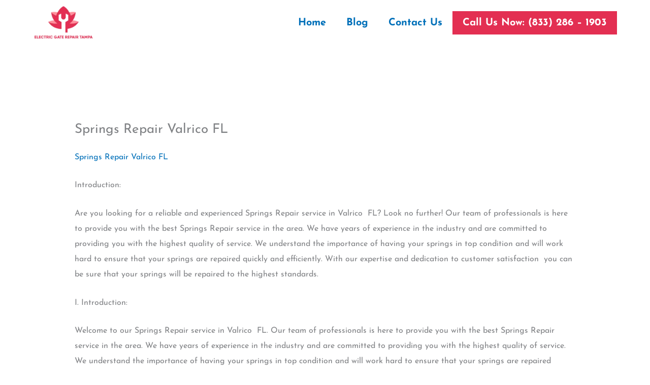

--- FILE ---
content_type: text/css
request_url: https://electricgaterepairtampa.com/wp-content/plugins/themesflat-addons-for-elementor/assets/css/tf-scroll-top.css?ver=6.8.3
body_size: 102
content:
/* Go top
-----------------------------------------------------------------  */
#tf-scroll-top .inner-scroll-top {
    display: flex;
    justify-content: center;
    align-items: center;
    flex-direction: column;
}

#tf-scroll-top.scroll-and-show .inner-scroll-top {
    position: fixed !important;               
    text-align: center;        
    visibility: hidden;
    filter: alpha(opacity=0);
    opacity: 0;
    z-index: 99999;
    cursor: pointer;
    overflow: hidden;        
}

#tf-scroll-top.scroll-and-show.show .inner-scroll-top {
    filter: alpha(opacity=100);
    opacity: 1;
    visibility: visible;
}

#tf-scroll-top .icon-scroll-top {
    line-height: 1;
}

#tf-scroll-top .inner-scroll-top,
#tf-scroll-top .inner-scroll-top .icon-scroll-top svg {
    transition: all 0.3s ease;
    -webkit-transition: all 0.3s ease;
    -ms-transition: all 0.3s ease;
}

--- FILE ---
content_type: text/css
request_url: https://electricgaterepairtampa.com/wp-content/uploads/elementor/css/post-113.css?ver=1759263388
body_size: 476
content:
.elementor-kit-113{--e-global-color-primary:#333333;--e-global-color-secondary:#E32F52;--e-global-color-text:#000000;--e-global-color-accent:#61CE70;--e-global-color-6c46e56:#FFFFFFCC;--e-global-color-a6579ca:#FFFFFF;--e-global-typography-primary-font-family:"Josefin Sans";--e-global-typography-primary-font-size:16px;--e-global-typography-primary-font-weight:700;--e-global-typography-primary-line-height:1em;--e-global-typography-primary-letter-spacing:0px;--e-global-typography-secondary-font-family:"Josefin Sans";--e-global-typography-secondary-font-weight:400;--e-global-typography-text-font-family:"Josefin Sans";--e-global-typography-text-font-size:16px;--e-global-typography-text-font-weight:400;--e-global-typography-text-line-height:1.9em;--e-global-typography-text-letter-spacing:0px;--e-global-typography-accent-font-family:"Josefin Sans";--e-global-typography-accent-font-weight:500;background-color:var( --e-global-color-a6579ca );font-family:var( --e-global-typography-text-font-family ), Sans-serif;font-size:var( --e-global-typography-text-font-size );font-weight:var( --e-global-typography-text-font-weight );line-height:var( --e-global-typography-text-line-height );letter-spacing:var( --e-global-typography-text-letter-spacing );}.elementor-kit-113 button,.elementor-kit-113 input[type="button"],.elementor-kit-113 input[type="submit"],.elementor-kit-113 .elementor-button{background-color:var( --e-global-color-secondary );font-family:"Montserrat", Sans-serif;font-size:15px;font-weight:500;line-height:1em;letter-spacing:0px;color:var( --e-global-color-primary );border-radius:0px 0px 0px 0px;padding:20px 20px 20px 20px;}.elementor-kit-113 e-page-transition{background-color:#FFBC7D;}.elementor-kit-113 a{font-family:"Josefin Sans", Sans-serif;}.elementor-kit-113 h2{color:var( --e-global-color-primary );font-family:var( --e-global-typography-text-font-family ), Sans-serif;font-size:var( --e-global-typography-text-font-size );font-weight:var( --e-global-typography-text-font-weight );line-height:var( --e-global-typography-text-line-height );letter-spacing:var( --e-global-typography-text-letter-spacing );}.elementor-kit-113 h3{font-family:"Montserrat", Sans-serif;font-size:37px;font-weight:bold;line-height:1.2em;letter-spacing:0px;}.elementor-kit-113 h6{color:var( --e-global-color-secondary );font-family:"Cabin", Sans-serif;font-size:16px;font-weight:600;text-transform:uppercase;line-height:1em;letter-spacing:3.2px;}.elementor-section.elementor-section-boxed > .elementor-container{max-width:1170px;}.e-con{--container-max-width:1170px;}.elementor-widget:not(:last-child){margin-block-end:0px;}.elementor-element{--widgets-spacing:0px 0px;--widgets-spacing-row:0px;--widgets-spacing-column:0px;}{}h1.entry-title{display:var(--page-title-display);}@media(max-width:1024px){.elementor-kit-113{font-size:var( --e-global-typography-text-font-size );line-height:var( --e-global-typography-text-line-height );letter-spacing:var( --e-global-typography-text-letter-spacing );}.elementor-kit-113 h2{font-size:var( --e-global-typography-text-font-size );line-height:var( --e-global-typography-text-line-height );letter-spacing:var( --e-global-typography-text-letter-spacing );}.elementor-section.elementor-section-boxed > .elementor-container{max-width:1024px;}.e-con{--container-max-width:1024px;}}@media(max-width:767px){.elementor-kit-113{font-size:var( --e-global-typography-text-font-size );line-height:var( --e-global-typography-text-line-height );letter-spacing:var( --e-global-typography-text-letter-spacing );}.elementor-kit-113 h2{font-size:var( --e-global-typography-text-font-size );line-height:var( --e-global-typography-text-line-height );letter-spacing:var( --e-global-typography-text-letter-spacing );}.elementor-section.elementor-section-boxed > .elementor-container{max-width:767px;}.e-con{--container-max-width:767px;}}

--- FILE ---
content_type: text/css
request_url: https://electricgaterepairtampa.com/wp-content/uploads/elementor/css/post-58.css?ver=1759263388
body_size: 1222
content:
.elementor-58 .elementor-element.elementor-element-4be863f{text-align:left;}.elementor-58 .elementor-element.elementor-element-4be863f img{width:80%;}.elementor-bc-flex-widget .elementor-58 .elementor-element.elementor-element-a36ed64.elementor-column .elementor-widget-wrap{align-items:center;}.elementor-58 .elementor-element.elementor-element-a36ed64.elementor-column.elementor-element[data-element_type="column"] > .elementor-widget-wrap.elementor-element-populated{align-content:center;align-items:center;}.elementor-58 .elementor-element.elementor-element-c23e74b .elementor-menu-toggle{margin-left:auto;background-color:var( --e-global-color-secondary );}.elementor-58 .elementor-element.elementor-element-c23e74b .elementor-nav-menu .elementor-item{font-size:20px;font-weight:800;}.elementor-58 .elementor-element.elementor-element-c23e74b .elementor-nav-menu--main .elementor-item:hover,
					.elementor-58 .elementor-element.elementor-element-c23e74b .elementor-nav-menu--main .elementor-item.elementor-item-active,
					.elementor-58 .elementor-element.elementor-element-c23e74b .elementor-nav-menu--main .elementor-item.highlighted,
					.elementor-58 .elementor-element.elementor-element-c23e74b .elementor-nav-menu--main .elementor-item:focus{color:var( --e-global-color-secondary );fill:var( --e-global-color-secondary );}.elementor-58 .elementor-element.elementor-element-c23e74b .elementor-nav-menu--main:not(.e--pointer-framed) .elementor-item:before,
					.elementor-58 .elementor-element.elementor-element-c23e74b .elementor-nav-menu--main:not(.e--pointer-framed) .elementor-item:after{background-color:var( --e-global-color-secondary );}.elementor-58 .elementor-element.elementor-element-c23e74b .e--pointer-framed .elementor-item:before,
					.elementor-58 .elementor-element.elementor-element-c23e74b .e--pointer-framed .elementor-item:after{border-color:var( --e-global-color-secondary );}.elementor-58 .elementor-element.elementor-element-c23e74b .elementor-nav-menu--main .elementor-item.elementor-item-active{color:var( --e-global-color-secondary );}.elementor-58 .elementor-element.elementor-element-c23e74b .elementor-nav-menu--main:not(.e--pointer-framed) .elementor-item.elementor-item-active:before,
					.elementor-58 .elementor-element.elementor-element-c23e74b .elementor-nav-menu--main:not(.e--pointer-framed) .elementor-item.elementor-item-active:after{background-color:var( --e-global-color-secondary );}.elementor-58 .elementor-element.elementor-element-c23e74b .e--pointer-framed .elementor-item.elementor-item-active:before,
					.elementor-58 .elementor-element.elementor-element-c23e74b .e--pointer-framed .elementor-item.elementor-item-active:after{border-color:var( --e-global-color-secondary );}.elementor-58 .elementor-element.elementor-element-c23e74b div.elementor-menu-toggle{color:#FFFFFF;}.elementor-58 .elementor-element.elementor-element-c23e74b div.elementor-menu-toggle svg{fill:#FFFFFF;}.elementor-58 .elementor-element.elementor-element-c23e74b div.elementor-menu-toggle:hover, .elementor-58 .elementor-element.elementor-element-c23e74b div.elementor-menu-toggle:focus{color:#FFFFFF;}.elementor-58 .elementor-element.elementor-element-c23e74b div.elementor-menu-toggle:hover svg, .elementor-58 .elementor-element.elementor-element-c23e74b div.elementor-menu-toggle:focus svg{fill:#FFFFFF;}.elementor-58 .elementor-element.elementor-element-c23e74b .elementor-menu-toggle:hover, .elementor-58 .elementor-element.elementor-element-c23e74b .elementor-menu-toggle:focus{background-color:var( --e-global-color-primary );}.elementor-58 .elementor-element.elementor-element-125fd33 .tf-nav-menu .mainnav .menu-container > ul > li > a{font-family:"Poppins", Sans-serif;font-size:14px;font-weight:600;padding-left:15px;padding-right:15px;padding-top:10px;padding-bottom:10px;color:#000000;}.elementor-58 .elementor-element.elementor-element-125fd33 .tf-nav-menu .mainnav .menu-container > ul > li > a:hover{color:#3858e9;}.elementor-58 .elementor-element.elementor-element-125fd33 .tf_link_effect_underline .mainnav .menu-container > ul > li > a:after{background-color:#3858e9;}.elementor-58 .elementor-element.elementor-element-125fd33 .tf_link_effect_overline .mainnav .menu-container > ul > li > a:after{background-color:#3858e9;}.elementor-58 .elementor-element.elementor-element-125fd33 .tf_link_effect_double-line .mainnav .menu-container > ul > li > a:before{background-color:#3858e9;}.elementor-58 .elementor-element.elementor-element-125fd33 .tf_link_effect_double-line .mainnav .menu-container > ul > li > a:after{background-color:#3858e9;}.elementor-58 .elementor-element.elementor-element-125fd33 .tf-nav-menu .mainnav .menu-container > ul > li.current-menu-ancestor > a{color:#3858e9;}.elementor-58 .elementor-element.elementor-element-125fd33 .tf-nav-menu .mainnav .menu-container > ul > li.current-menu-item > a{color:#3858e9;}.elementor-58 .elementor-element.elementor-element-125fd33 .tf_link_effect_underline .mainnav .menu-container > ul > li.current-menu-ancestor > a:after{background-color:#3858e9;}.elementor-58 .elementor-element.elementor-element-125fd33 .tf_link_effect_overline .mainnav .menu-container > ul > li.current-menu-ancestor > a:after{background-color:#3858e9;}.elementor-58 .elementor-element.elementor-element-125fd33 .tf_link_effect_double-line .mainnav .menu-container > ul > li.current-menu-ancestor > a:before{background-color:#3858e9;}.elementor-58 .elementor-element.elementor-element-125fd33 .tf_link_effect_double-line .mainnav .menu-container > ul > li.current-menu-ancestor > a:after{background-color:#3858e9;}.elementor-58 .elementor-element.elementor-element-125fd33 .tf-nav-menu .mainnav .menu-container > ul li ul.sub-menu li{font-family:"Poppins", Sans-serif;font-size:14px;font-weight:600;}.elementor-58 .elementor-element.elementor-element-125fd33 .tf-nav-menu .mainnav .menu-container > ul > li ul.sub-menu{min-width:250px;}.elementor-58 .elementor-element.elementor-element-125fd33 .tf-nav-menu .mainnav .menu-container > ul > li > ul.sub-menu{top:130%;}.elementor-58 .elementor-element.elementor-element-125fd33 .tf-nav-menu .mainnav .menu-container > ul li ul.sub-menu li a{padding-left:30px;padding-right:30px;padding-top:12px;padding-bottom:12px;}.elementor-58 .elementor-element.elementor-element-125fd33 .tf-nav-menu .mainnav .menu-container > ul > li ul.sub-menu li:not(:last-child){border-bottom-style:solid;border-bottom-color:#f5f5f5;border-bottom-width:1px;}.elementor-58 .elementor-element.elementor-element-125fd33 .tf-nav-menu .mainnav .menu-container > ul > li ul.sub-menu li:first-child{border-top-style:none;}.elementor-58 .elementor-element.elementor-element-125fd33 .tf-nav-menu .mainnav .menu-container > ul > li ul.sub-menu li:last-child{border-bottom-style:none;}.elementor-58 .elementor-element.elementor-element-125fd33 .tf-nav-menu .mainnav .menu-container ul.sub-menu{border-radius:5px 5px 5px 5px;background-color:#ffffff;}.elementor-58 .elementor-element.elementor-element-125fd33 .tf-nav-menu .mainnav .menu-container ul.sub-menu li:first-child{border-radius:5px 5px 0px 0px;}.elementor-58 .elementor-element.elementor-element-125fd33 .tf-nav-menu .mainnav .menu-container ul.sub-menu li:last-child{border-radius:0px 0px 5px 5px;}.elementor-58 .elementor-element.elementor-element-125fd33 .tf-nav-menu .mainnav .menu-container ul.sub-menu a{color:#1a1b1e;}.elementor-58 .elementor-element.elementor-element-125fd33 .tf-nav-menu.dropdown-style1 .mainnav .menu-container ul.sub-menu:after{background-color:#ffffff;}.elementor-58 .elementor-element.elementor-element-125fd33 .tf-nav-menu .mainnav .menu-container ul.sub-menu a:hover{color:var( --e-global-color-secondary );}.elementor-58 .elementor-element.elementor-element-125fd33 .tf-nav-menu .mainnav .menu-container ul.sub-menu li:hover{background-color:#f5f5f5;}.elementor-58 .elementor-element.elementor-element-125fd33 .tf-nav-menu .mainnav .menu-container ul.sub-menu li.current_page_item > a{color:var( --e-global-color-secondary );}.elementor-58 .elementor-element.elementor-element-125fd33 .tf-nav-menu .mainnav .menu-container ul.sub-menu > li.current-menu-item > a{color:var( --e-global-color-secondary );}.elementor-58 .elementor-element.elementor-element-125fd33 .tf-nav-menu .mainnav .menu-container ul.sub-menu li.current_page_item{background-color:#f5f5f5;}.elementor-58 .elementor-element.elementor-element-125fd33 .tf-nav-menu .mainnav .menu-container ul.sub-menu > li.current-menu-item{background-color:#f5f5f5;}.elementor-58 .elementor-element.elementor-element-125fd33 .tf-nav-menu .btn-menu-mobile, .elementor-58 .elementor-element.elementor-element-125fd33 .tf-nav-menu .btn-menu-only{padding:8px 16px 8px 16px;margin:0px 0px 0px 0px;color:var( --e-global-color-secondary );background-color:rgba(255,255,255,0);}.elementor-58 .elementor-element.elementor-element-125fd33 .tf-nav-menu .btn-menu-mobile:hover, .elementor-58 .elementor-element.elementor-element-125fd33 .tf-nav-menu .btn-menu-only:hover{color:var( --e-global-color-primary );background-color:rgba(255,255,255,0);}.elementor-58 .elementor-element.elementor-element-125fd33 .tf-nav-menu .tf-close{border-width:3px;border-style:solid;border-radius:0px;padding:10px 12px 10px 12px;margin:0px 0px 0px 0px;color:rgba(255,255,255,1);background-color:rgba(255,255,255,0);}.elementor-58 .elementor-element.elementor-element-125fd33 .tf-nav-menu .close-menu-panel-style-default{border-width:3px;border-style:solid;border-radius:0px;padding:10px 12px 10px 12px;margin:0px 0px 0px 0px;color:rgba(255,255,255,1);background-color:rgba(255,255,255,0);}.elementor-58 .elementor-element.elementor-element-125fd33 .tf-nav-menu .tf-close:hover{color:rgba(255,255,255,1);background-color:rgba(255,255,255,0);}.elementor-58 .elementor-element.elementor-element-125fd33 .tf-nav-menu .close-menu-panel-style-default:hover{color:rgba(255,255,255,1);background-color:rgba(255,255,255,0);}.elementor-58 .elementor-element.elementor-element-125fd33 .tf-nav-menu .nav-panel{background-color:#0A0A0A;padding:0px 0px 0px 0px;width:300px;}.elementor-58 .elementor-element.elementor-element-125fd33 .tf-nav-menu .mobile-menu-overlay{background-color:rgba(0, 0, 0, 0.8);}.elementor-58 .elementor-element.elementor-element-125fd33 .tf-nav-menu .nav-panel .logo-nav{width:200px;margin:20px 0px 20px 20px;}.elementor-58 .elementor-element.elementor-element-125fd33 .tf-nav-menu .mainnav-mobi .menu-container ul li{border-top-style:solid;border-top-color:#FFFFFF0F;border-top-width:1px;}.elementor-58 .elementor-element.elementor-element-125fd33 .tf-nav-menu .mainnav-mobi .menu-container > ul > li:last-child{border-bottom-style:solid;border-bottom-color:#FFFFFF0F;border-bottom-width:1px;}.elementor-58 .elementor-element.elementor-element-125fd33 .tf-nav-menu .nav-panel .mainnav-mobi ul li a{font-family:"Poppins", Sans-serif;font-size:16px;font-weight:600;text-transform:uppercase;}.elementor-58 .elementor-element.elementor-element-125fd33 .tf-nav-menu .mainnav-mobi .menu-container ul li a{padding-left:20px;padding-right:20px;padding-top:18px;padding-bottom:18px;}.elementor-58 .elementor-element.elementor-element-125fd33 .tf-nav-menu .mainnav-mobi .menu-container ul.sub-menu li a{padding-left:calc(20px + 10px);padding-right:calc(20px + 10px);}.elementor-58 .elementor-element.elementor-element-125fd33 .tf-nav-menu .mainnav-mobi .menu-container ul.sub-menu ul.sub-menu li a{padding-left:calc(20px + 20px);padding-right:calc(20px + 20px);}.elementor-58 .elementor-element.elementor-element-125fd33 .tf-nav-menu .mainnav-mobi .btn-submenu{width:60px;height:60px;line-height:60px;}.elementor-58 .elementor-element.elementor-element-125fd33 .tf-nav-menu .mainnav-mobi .menu-container ul li a, .elementor-58 .elementor-element.elementor-element-125fd33 .tf-nav-menu .mainnav-mobi .btn-submenu i{color:#ffffff;}.elementor-58 .elementor-element.elementor-element-125fd33 .tf-nav-menu .mainnav-mobi .menu-container ul li a:hover{color:var( --e-global-color-secondary );}.elementor-58 .elementor-element.elementor-element-125fd33 .tf-nav-menu .mainnav-mobi .menu-container ul li.current_page_item > a{color:var( --e-global-color-secondary );}.elementor-58 .elementor-element.elementor-element-125fd33 .tf-nav-menu .mainnav-mobi .menu-container ul li.current-menu-ancestor > a{color:var( --e-global-color-secondary );}.elementor-58 .elementor-element.elementor-element-125fd33 .tf-nav-menu .mainnav-mobi .menu-container ul li.current-menu-item > a{color:var( --e-global-color-secondary );}.elementor-theme-builder-content-area{height:400px;}.elementor-location-header:before, .elementor-location-footer:before{content:"";display:table;clear:both;}@media(max-width:1024px){.elementor-58 .elementor-element.elementor-element-125fd33 .tf-nav-menu .mainnav .menu-container > ul > li > ul.sub-menu{top:100%;}.elementor-58 .elementor-element.elementor-element-125fd33 .tf-nav-menu .nav-panel{width:300px;}.elementor-58 .elementor-element.elementor-element-125fd33 .tf-nav-menu .nav-panel .logo-nav{width:200px;}}@media(max-width:767px){.elementor-58 .elementor-element.elementor-element-49f0909{width:40%;}.elementor-58 .elementor-element.elementor-element-a36ed64{width:60%;}.elementor-58 .elementor-element.elementor-element-c23e74b .elementor-nav-menu--main > .elementor-nav-menu > li > .elementor-nav-menu--dropdown, .elementor-58 .elementor-element.elementor-element-c23e74b .elementor-nav-menu__container.elementor-nav-menu--dropdown{margin-top:17px !important;}.elementor-58 .elementor-element.elementor-element-125fd33 .tf-nav-menu .mainnav .menu-container > ul > li > ul.sub-menu{top:100%;}.elementor-58 .elementor-element.elementor-element-125fd33 .tf-nav-menu .btn-menu-mobile, .elementor-58 .elementor-element.elementor-element-125fd33 .tf-nav-menu .btn-menu-only{font-size:30px;}.elementor-58 .elementor-element.elementor-element-125fd33 .tf-nav-menu .nav-panel{width:250px;}.elementor-58 .elementor-element.elementor-element-125fd33 .tf-nav-menu .nav-panel .logo-nav{width:200px;}}@media(min-width:768px){.elementor-58 .elementor-element.elementor-element-49f0909{width:30%;}.elementor-58 .elementor-element.elementor-element-a36ed64{width:70%;}}

--- FILE ---
content_type: text/css
request_url: https://electricgaterepairtampa.com/wp-content/uploads/elementor/css/post-151.css?ver=1759263388
body_size: 707
content:
.elementor-151 .elementor-element.elementor-element-2dda8fa1 > .elementor-background-overlay{background-color:var( --e-global-color-primary );opacity:0.9;transition:background 0.3s, border-radius 0.3s, opacity 0.3s;}.elementor-151 .elementor-element.elementor-element-2dda8fa1{transition:background 0.3s, border 0.3s, border-radius 0.3s, box-shadow 0.3s;margin-top:0px;margin-bottom:0px;padding:30px 0px 0px 0px;}.elementor-151 .elementor-element.elementor-element-3afa9438 > .elementor-element-populated{margin:0px 0px 0px 0px;--e-column-margin-right:0px;--e-column-margin-left:0px;padding:0px 0px 0px 0px;}.elementor-151 .elementor-element.elementor-element-731803ac{margin-top:0px;margin-bottom:0px;padding:0px 0px 0px 0px;}.elementor-151 .elementor-element.elementor-element-387b4412 > .elementor-element-populated{margin:0px 0px 0px 0px;--e-column-margin-right:0px;--e-column-margin-left:0px;padding:25px 0px 0px 22px;}.elementor-151 .elementor-element.elementor-element-183649dc > .elementor-element-populated{margin:0px 0px 0px 0px;--e-column-margin-right:0px;--e-column-margin-left:0px;padding:25px 68px 0px 19px;}.elementor-151 .elementor-element.elementor-element-17a9a2a1 .elementor-heading-title{font-size:22px;font-weight:500;color:var( --e-global-color-a6579ca );}.elementor-151 .elementor-element.elementor-element-5cad1465 > .elementor-widget-container{margin:28px 0px 0px 0px;padding:0px 0px 0px 0px;}.elementor-151 .elementor-element.elementor-element-5cad1465 .elementor-icon-list-items:not(.elementor-inline-items) .elementor-icon-list-item:not(:last-child){padding-block-end:calc(14px/2);}.elementor-151 .elementor-element.elementor-element-5cad1465 .elementor-icon-list-items:not(.elementor-inline-items) .elementor-icon-list-item:not(:first-child){margin-block-start:calc(14px/2);}.elementor-151 .elementor-element.elementor-element-5cad1465 .elementor-icon-list-items.elementor-inline-items .elementor-icon-list-item{margin-inline:calc(14px/2);}.elementor-151 .elementor-element.elementor-element-5cad1465 .elementor-icon-list-items.elementor-inline-items{margin-inline:calc(-14px/2);}.elementor-151 .elementor-element.elementor-element-5cad1465 .elementor-icon-list-items.elementor-inline-items .elementor-icon-list-item:after{inset-inline-end:calc(-14px/2);}.elementor-151 .elementor-element.elementor-element-5cad1465 .elementor-icon-list-icon i{color:#FFFFFF;transition:color 0.3s;}.elementor-151 .elementor-element.elementor-element-5cad1465 .elementor-icon-list-icon svg{fill:#FFFFFF;transition:fill 0.3s;}.elementor-151 .elementor-element.elementor-element-5cad1465{--e-icon-list-icon-size:24px;--icon-vertical-offset:0px;}.elementor-151 .elementor-element.elementor-element-5cad1465 .elementor-icon-list-icon{padding-inline-end:16px;}.elementor-151 .elementor-element.elementor-element-5cad1465 .elementor-icon-list-text{color:#FFFFFFE6;transition:color 0.3s;}.elementor-151 .elementor-element.elementor-element-35643eab{border-style:solid;border-width:1px 0px 0px 0px;border-color:#FFFFFF4D;margin-top:14px;margin-bottom:0px;padding:20px 0px 8px 0px;}.elementor-151 .elementor-element.elementor-element-a43b5f4 > .elementor-element-populated{margin:0px 0px 0px 0px;--e-column-margin-right:0px;--e-column-margin-left:0px;padding:0px 0px 0px 0px;}.elementor-151 .elementor-element.elementor-element-7d7ab83d{text-align:center;color:#FFFFFF;}.elementor-151 .elementor-element.elementor-element-5605b134{width:auto;max-width:auto;bottom:10px;}.elementor-151 .elementor-element.elementor-element-5605b134 > .elementor-widget-container{margin:0px 0px 0px 0px;padding:0px 0px 0px 0px;}body:not(.rtl) .elementor-151 .elementor-element.elementor-element-5605b134{right:0px;}body.rtl .elementor-151 .elementor-element.elementor-element-5605b134{left:0px;}.elementor-151 .elementor-element.elementor-element-5605b134 #tf-scroll-top .inner-scroll-top{width:50px;height:50px;color:#FFFFFF;background-color:var( --e-global-color-secondary );border-radius:50% 50% 50% 50%;}.elementor-151 .elementor-element.elementor-element-5605b134 #tf-scroll-top .inner-scroll-top .icon-scroll-top svg{fill:#FFFFFF;width:15px;height:auto;}.elementor-151 .elementor-element.elementor-element-5605b134 #tf-scroll-top .inner-scroll-top:hover{color:var( --e-global-color-primary );background-color:var( --e-global-color-a6579ca );}.elementor-151 .elementor-element.elementor-element-5605b134 #tf-scroll-top .inner-scroll-top:hover .icon-scroll-top svg{fill:var( --e-global-color-primary );}.elementor-151 .elementor-element.elementor-element-5605b134 #tf-scroll-top .icon-scroll-top{font-size:15px;}.elementor-theme-builder-content-area{height:400px;}.elementor-location-header:before, .elementor-location-footer:before{content:"";display:table;clear:both;}@media(max-width:1024px) and (min-width:768px){.elementor-151 .elementor-element.elementor-element-387b4412{width:50%;}.elementor-151 .elementor-element.elementor-element-183649dc{width:50%;}}@media(max-width:1024px){.elementor-151 .elementor-element.elementor-element-3afa9438 > .elementor-element-populated{padding:0px 30px 0px 30px;}.elementor-151 .elementor-element.elementor-element-387b4412 > .elementor-element-populated{padding:50px 0px 0px 19px;}}@media(max-width:767px){.elementor-151 .elementor-element.elementor-element-2dda8fa1{padding:30px 0px 30px 0px;}.elementor-151 .elementor-element.elementor-element-3afa9438 > .elementor-element-populated{padding:0px 15px 0px 15px;}.elementor-151 .elementor-element.elementor-element-387b4412 > .elementor-element-populated{padding:50px 0px 0px 0px;}.elementor-151 .elementor-element.elementor-element-183649dc > .elementor-element-populated{padding:50px 60px 0px 0px;}.elementor-151 .elementor-element.elementor-element-5605b134{bottom:0px;}}

--- FILE ---
content_type: application/x-javascript
request_url: https://electricgaterepairtampa.com/wp-content/plugins/themesflat-addons-for-elementor/assets/js/tf-navmenu.js?ver=6.8.3
body_size: 840
content:
;(function($) {

    "use strict";

    var tf_responsive_menu = function() {
        
        $('.tf-nav-menu').each(function(){
            var $this = $(this).data('id_random'),
            $tf_nav_menu = $('.'+$this),
            $btn_menu_mobile = $('.'+$this).find('.btn-menu-mobile'),
            $close_menu_panel_style_default = $('.'+$this).find('.close-menu-panel-style-default'),
            $btn_menu_only = $('.'+$this).find('.btn-menu-only'),
            $mobile_menu_overlay = $('.'+$this).find('.mobile-menu-overlay'),
            $mobile_menu_close = $('.'+$this).find('.tf-close');

            $('.'+$this).find('.btn-submenu').remove();
            var hasChildMenu = $tf_nav_menu.find('.mainnav-mobi').find('li:has(ul)');
            hasChildMenu.children('ul').hide();                                    
            hasChildMenu.children('a').after('<span class="btn-submenu"><i class="fa fa-angle-down" aria-hidden="true"></i></span>');

            var menuType = 'desktop';
            $(window).on('load resize', function() {
                var currMenuType = 'desktop';

                if ( matchMedia( 'only screen and (max-width: 991px)' ).matches ) {                
                    currMenuType = 'mobile';
                }

                if ( currMenuType !== menuType ) {
                    menuType = currMenuType;
                } else {                             
                    $('.'+$this).find('.mobile-menu-overlay').removeClass('active');
                    $('.'+$this).find('.nav-panel').removeClass('active');      
                }

            });

            $(document).on('click', '.mainnav-mobi li .btn-submenu', function(e) {
                $(this).toggleClass('active').next('ul').slideToggle(300);
                e.stopImmediatePropagation();
                e.preventDefault();
            }); 

            //Open Nav
            $($btn_menu_mobile).on('click', function() {                
                $(this).addClass('active');
                $(this).siblings().addClass('active');
            });             

            //Close Nav
            $($close_menu_panel_style_default).on('click', function() {             
                $(this).closest('.nav-panel').removeClass('active');             
                $(this).closest('.nav-panel').siblings().removeClass('active');           
            });

            $($mobile_menu_overlay).on('click', function() {             
                $(this).siblings().removeClass('active');            
                $(this).removeClass('active');            
            });

            $($mobile_menu_close).on('click', function() {             
                $(this).siblings().removeClass('active');            
                $(this).removeClass('active');            
            }); 

            $($btn_menu_only).on('click', function() { 
                $(this).siblings().addClass('active');
            });


            
        });        
                         
    }

    var tf_onepage_nav = function () {
        $('.tf-nav-menu.has-one-page .mainnav > ul > li > a').on('click',function(e) {

            var anchor = $(this).attr('href').split('#')[1];            
            var largeScreen = matchMedia('only screen and (min-width: 992px)').matches;
            var headerHeight = 0;
            headerHeight = $('.header').height();        
            if ( anchor ) {
                if ( $('#'+anchor).length > 0 ) {
                   if ( $('.header-shadow').length > 0 ) {
                        headerHeight = headerHeight;
                   } else {
                        headerHeight = 0;
                   }                   
                   var target = $('#'+anchor).offset().top - headerHeight;
                   $('html,body').animate({scrollTop: target}, 1000, 'easeInOutExpo');
                }
            }

            e.preventDefault();

        });
    } 

$(window).on('elementor/frontend/init', function() {
    elementorFrontend.hooks.addAction( 'frontend/element_ready/tf-nav-menu.default', tf_responsive_menu );  
    elementorFrontend.hooks.addAction( 'frontend/element_ready/tf-nav-menu.default', tf_onepage_nav );
});

})(jQuery);